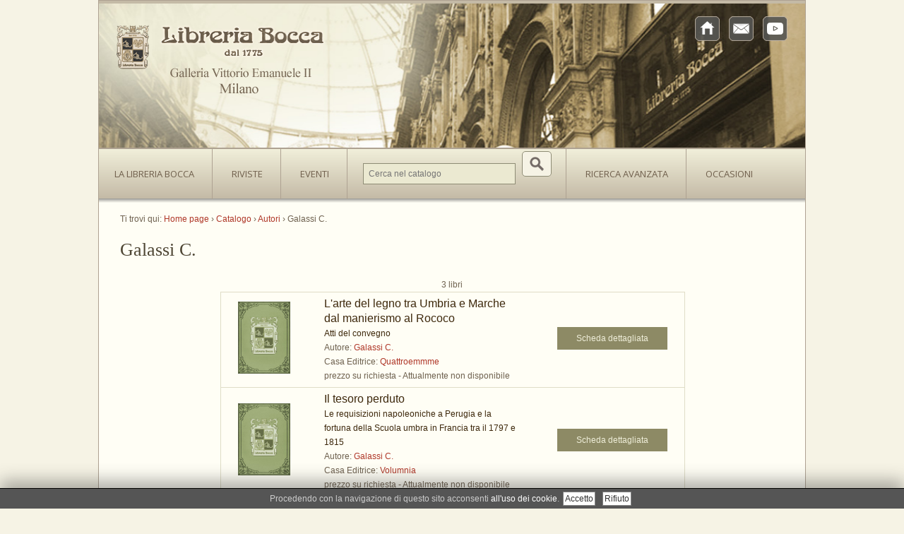

--- FILE ---
content_type: text/html; charset=utf-8
request_url: https://libreriabocca.com/catalogo/autori/galassi-c.html
body_size: 15922
content:
<!DOCTYPE html>
<!--[if lt IE 7 ]><html class="ie ie6" lang="en"> <![endif]-->
<!--[if IE 7 ]><html class="ie ie7" lang="en"> <![endif]-->
<!--[if IE 8 ]><html class="ie ie8" lang="en"> <![endif]-->
<!--[if (gte IE 9)|!(IE)]><!--><html lang="en"> <!--<![endif]-->
<head>
    <!-- rk9.kikwik.it -->
    <!-- post_max_size=20M -->
    <meta http-equiv="Content-Type" content="text/html; charset=utf-8" />
    <meta name="title" content="Galassi C. | Catalogo Libreria Bocca" />
    <meta name="google-site-verification" content="tQLwS1Y7ZqsiVYou0aVU2OPQp_DUPh2GPiasNkqQ-Vw" />      <meta name="google-site-verification" content="o3HhAjjCfclgyz3jooZo90UE819Kfw9ALFexllxDBlE" />      <title>Galassi C. | Catalogo Libreria Bocca</title>
    <link rel="shortcut icon" href="/favicon.ico" />
    <link rel="stylesheet" type="text/css" media="screen" href="/kwCookieNoticePlugin/css/ce-bottom.css?v=20220430" />
<link rel="stylesheet" type="text/css" media="screen" href="/css/main.css?v=20220430" />
<link rel="stylesheet" type="text/css" media="screen" href="/css/slider.css" />
<link rel="stylesheet" type="text/css" media="screen" href="/js/prettyPhoto/css/prettyPhoto.css" />
    <link href='https://fonts.googleapis.com/css?family=Open+Sans:400,600,700' rel='stylesheet' type='text/css'>
    <!--[if lt IE 9]>
    <script src="http://html5shim.googlecode.com/svn/trunk/html5.js"></script>
    <![endif]-->

  </head>
  <body>
    <!-- Global site tag (gtag.js) - Google Analytics -->
<script async src="https://www.googletagmanager.com/gtag/js?id=UA-41057927-1"></script>
<script>
    window.dataLayer = window.dataLayer || [];
    function gtag(){dataLayer.push(arguments);}
    gtag('js', new Date());

    gtag('config', 'UA-41057927-1');
</script>



    <div id="bodychild">
      <div id="outercontainer">

      <!-- HEADER -->
      <div id="outerheader">
        <header id="top">

          <div id="wowslider-container1">
            <div class="ws_images">
              <div id="remove"><img src="/images/slider/remove.jpg" /></div>
              <ul>
                <li><img src="/images/slider/head-1.jpg" alt="Libreria Bocca" title="img-1" id="wows1_0"/></li>
                <li><img src="/images/slider/head-2.jpg" alt="Libreria Bocca" title="img-2" id="wows1_1"/></li>
                <li><img src="/images/slider/head-3.jpg" alt="Libreria Bocca" title="img-3" id="wows1_2"/></li>
              </ul>
            </div>
          </div>


          <div id="logo" class="frontpage">
              <a href="/"><img src="/images/logo3.png" alt="Libreria Bocca"></a>
          </div>

          <div id="video">
            <iframe width="400" height="204" src="https://www.youtube.com/embed/6KHjOhFN7V4?version=3&loop=1&autoplay=1&controls=2&showinfo=0&modestbranding=1&color=white&rel=0&theme=light" frameborder="0" allow="accelerometer; autoplay; encrypted-media; gyroscope; picture-in-picture" allowfullscreen></iframe>
          </div>


          <ul id="sn">
            <li><a href="/" title="Home page"><span class="icon-img" style="background:url('/images/social/home.png');"></span></a></li>
            <li><a href="/contatti.html" title="Contatti"><span class="icon-img" style="background:url('/images/social/email.png');"></span></a></li>
<!--            <li><a href="https://www.facebook.com/pages/Libreria-Bocca-dal-1775/121474674263" target="_blank" title="Facebook"><span class="icon-img" style="background:url('/images/social/facebook.png');"></span></a></li>-->
            <li><a href="https://www.youtube.com/libreriabocca1775" target="_blank" title="YouTube"><span class="icon-img" style="background:url('/images/social/youtube.png');"></span></a></li>
          </ul>

          <section id="navigation">
            <nav>
              <ul id="topnav" class="sf-menu">
                <li>
                  <a class="hand">La Libreria Bocca</a>
                  <ul style="display:none;">
                    <li class="menu-link"><a href="/storia.html"><img src="/images/storia-1.png"/> La nostra Storia</a></li>
                                        <li class="menu-link"><a href="/bespoke.html"><img src="/images/BespokeBocca_logo_menu.png"/> Bespoke Bocca</a></li>
                    <li class="menu-link"><a href="/librerie-associate"><img src="/images/associazione-1.png"/> Associazione Librerie Storiche ed Antiquarie d'Italia</a></li>
                  </ul>
                </li>
                <li><a href="/riviste">Riviste</a>
                    <ul style="display:none;">
          <li><a class="menu-link" href="/riviste/ekecheiria"><img width="90" height="28" src="/thumbnails/menu_icon/riviste/cd11370d7060b77a2eef220a52cb8dc1a55c4973.png" /> Ekecheiria</a></li>
          <li><a class="menu-link" href="/riviste/arte-incontro-in-libreria"><img width="90" height="28" src="/thumbnails/menu_icon/riviste/arte-incontro.png" /> Arte Incontro in Libreria</a></li>
          <li><a class="menu-link" href="/riviste/le-segrete-di-bocca"><img width="90" height="28" src="/thumbnails/menu_icon/riviste/b183dbebb7aa21246f561353c83601e44575d4e4.jpg" /> Le Segrete di Bocca</a></li>
      </ul>
                </li>
                <li><a href="/mostre">Eventi</a>
                  
                </li>
                <li>
                  <form id="search" action="/catalogo/ricerca">
                    <input type="text" name="query" id="ricerca" size="30" placeholder="Cerca nel catalogo" class="text-input"  />
                    <input type="submit" class="button" id="submit_btn" value=""/>
                  </form>
                </li>
                <li><a href="/catalogo">Ricerca avanzata</a></li>
                <li><a href="/occasioni">Occasioni</a></li>

              </ul><!-- topnav -->
            </nav><!-- nav -->

            <div class="clear"></div>
          </section>

          <div class="nav-shadow"></div>
          <div class="clear"></div>
        </header>

      </div>
      <!-- END HEADER -->


      <!-- MAIN CONTENT -->
      <div id="outermain" >
        <div id="maincontent">
          <section id="mainthecontent">

                <div class="breadcrumb " itemscope itemtype="https://schema.org/BreadcrumbList">
  Ti trovi qui:
              <div class="breadcrumb-item ">
        <span itemprop="itemListElement" itemscope itemtype="https://schema.org/ListItem">
            <a href="/" itemprop="item" rel="tag" class="category" title="Homepage">
                <span itemprop="name">Home page</span>
                <meta itemprop="position" content="0" />
            </a>
        </span>
           <span class="breadcrumb-separator">›</span>                <div class="breadcrumb-item ">
        <span itemprop="itemListElement" itemscope itemtype="https://schema.org/ListItem">
            <a href="/catalogo" itemprop="item" rel="tag" class="category" title="">
                <span itemprop="name">Catalogo</span>
                <meta itemprop="position" content="1" />
            </a>
        </span>
           <span class="breadcrumb-separator">›</span>                <div class="breadcrumb-item ">
        <span itemprop="itemListElement" itemscope itemtype="https://schema.org/ListItem">
            <a href="/catalogo/autori" itemprop="item" rel="tag" class="category" title="">
                <span itemprop="name">Autori</span>
                <meta itemprop="position" content="2" />
            </a>
        </span>
           <span class="breadcrumb-separator">›</span>                  <div class="breadcrumb-item ">
          <span>Galassi C.</span>             </div>
      </div>
      </div>
      </div>
  </div>
<h1>Galassi C.</h1>


<div align="center">
  3 libri   
  <table style="width:70%;">
    <tbody>

              

<tr itemscope itemtype="http://www.schema.org/Book">
  <td>
    <a href="/catalogo/galassi-c-l-arte-del-legno-tra-umbria-e-marche-dal-manierismo-al-rococo.html">
      <img alt="Galassi C. - L&#039;arte del legno tra Umbria e Marche dal manierismo al Rococo" class="result_image" itemprop="image" width="74" height="102" src="/thumbnails/copertina_mini/copertine/.png" />    </a>
    </td>
    <td>
      <div align="left">
        <div class="result_titolo" itemprop="name">
          <a href="/catalogo/galassi-c-l-arte-del-legno-tra-umbria-e-marche-dal-manierismo-al-rococo.html">
            L&#039;arte del legno tra Umbria e Marche dal manierismo al Rococo          </a>
        </div>

        <div class="result_sottotitolo" itemprop="alternativeHeadline">
          Atti del convegno        </div>

        <div class="result_autore">
          Autore: <a href="/catalogo/autori/galassi-c.html" itemprop="author">
            Galassi C.          </a>
        </div>

        <div class="result_editore">
          Casa Editrice: <a href="/catalogo/editori/quattroemmme.html" itemprop="publisher">
            Quattroemmme          </a>
        </div>

        <div class="result_prezzo" itemprop="offers" itemscope itemtype="http://schema.org/Offer">
          <span itemprop="price" class="price">prezzo su richiesta</span>          -
          <span >
            <link itemprop="availability" href="http://schema.org/OutOfStock">Attualmente non disponibile          </span>
        </div>

      </div>
    </td>
    <td>
      <a class="link-scheda" href="/catalogo/galassi-c-l-arte-del-legno-tra-umbria-e-marche-dal-manierismo-al-rococo.html">Scheda dettagliata</a>
    </td>
</tr>              

<tr itemscope itemtype="http://www.schema.org/Book">
  <td>
    <a href="/catalogo/galassi-c-il-tesoro-perduto.html">
      <img alt="Galassi C. - Il tesoro perduto" class="result_image" itemprop="image" width="74" height="102" src="/thumbnails/copertina_mini/copertine/.png" />    </a>
    </td>
    <td>
      <div align="left">
        <div class="result_titolo" itemprop="name">
          <a href="/catalogo/galassi-c-il-tesoro-perduto.html">
            Il tesoro perduto          </a>
        </div>

        <div class="result_sottotitolo" itemprop="alternativeHeadline">
          Le requisizioni napoleoniche a Perugia e la fortuna della Scuola umbra in Francia tra il 1797 e 1815        </div>

        <div class="result_autore">
          Autore: <a href="/catalogo/autori/galassi-c.html" itemprop="author">
            Galassi C.          </a>
        </div>

        <div class="result_editore">
          Casa Editrice: <a href="/catalogo/editori/volumnia.html" itemprop="publisher">
            Volumnia          </a>
        </div>

        <div class="result_prezzo" itemprop="offers" itemscope itemtype="http://schema.org/Offer">
          <span itemprop="price" class="price">prezzo su richiesta</span>          -
          <span >
            <link itemprop="availability" href="http://schema.org/OutOfStock">Attualmente non disponibile          </span>
        </div>

      </div>
    </td>
    <td>
      <a class="link-scheda" href="/catalogo/galassi-c-il-tesoro-perduto.html">Scheda dettagliata</a>
    </td>
</tr>              

<tr itemscope itemtype="http://www.schema.org/Book">
  <td>
    <a href="/catalogo/galassi-c-sculture-da-vestire-nero-alberti-da-sansepolcro.html">
      <img alt="Galassi C. - Sculture da vestire Nero Alberti da Sansepolcro" class="result_image" itemprop="image" width="74" height="102" src="/thumbnails/copertina_mini/copertine/.png" />    </a>
    </td>
    <td>
      <div align="left">
        <div class="result_titolo" itemprop="name">
          <a href="/catalogo/galassi-c-sculture-da-vestire-nero-alberti-da-sansepolcro.html">
            Sculture da vestire Nero Alberti da Sansepolcro          </a>
        </div>

        <div class="result_sottotitolo" itemprop="alternativeHeadline">
          e la produzione di manichini lignei in una bottega del Cinquecento        </div>

        <div class="result_autore">
          Autore: <a href="/catalogo/autori/galassi-c.html" itemprop="author">
            Galassi C.          </a>
        </div>

        <div class="result_editore">
          Casa Editrice: <a href="/catalogo/editori/electa.html" itemprop="publisher">
            Electa          </a>
        </div>

        <div class="result_prezzo" itemprop="offers" itemscope itemtype="http://schema.org/Offer">
          <span itemprop="price" class="price">prezzo su richiesta</span>          -
          <span >
            <link itemprop="availability" href="http://schema.org/OutOfStock">Attualmente non disponibile          </span>
        </div>

      </div>
    </td>
    <td>
      <a class="link-scheda" href="/catalogo/galassi-c-sculture-da-vestire-nero-alberti-da-sansepolcro.html">Scheda dettagliata</a>
    </td>
</tr>          </tbody>
  </table>

  
</div>
            <div class="clear"></div>
          </section>
        </div>
      </div>
      <!-- END MAIN CONTENT -->

      <!-- FOOTER -->
      <div id="outerfooter">
        <div id="footercontainer">
          <footer id="footer">

            Libreria Bocca sas di Lodetti Giorgio e C. PIVA 08041150155 REA 1195580<br/>
            Galleria Vittorio Emanuele II 12, 20121 Milano – Italy <a href="mailto:libreriabocca@libreriabocca.com">libreriabocca@libreriabocca.com</a><br/>
            tel. 02.86462321 02.860806 - fax 02.876572


          </footer>
        </div>
      </div>
      <!-- END FOOTER -->

      <div class="clear"></div>
      </div> <!-- end outercontainer -->

    </div> <!-- end bodychild -->

    <div class="apple_overlay" id="overlay"><div class="contentWrap"></div></div>



    <script type="text/javascript" src="/js/jquery-1.7.1.min.js"></script>
<script type="text/javascript" src="/js/hoverIntent.js"></script>
<script type="text/javascript" src="/js/superfish.js"></script>
<script type="text/javascript" src="/js/supersubs.js?v=2"></script>
<script type="text/javascript" src="/js/jquery.jcarousel.pack.js"></script>
<script type="text/javascript" src="/js/gallery.js"></script>
<script type="text/javascript" src="/js/jquery.cycle.all.min.js"></script>
<script type="text/javascript" src="/js/jquery.tools.min.js"></script>
<script type="text/javascript" src="/js/wowslider.js"></script>
<script type="text/javascript" src="/js/prettyPhoto/js/jquery.prettyPhoto.js"></script>
<script type="text/javascript" src="/js/fade.js"></script>
<script type="text/javascript" src="/js/custom.js"></script>

    


  <script src="/kwCookieNoticePlugin/js/cookies-enabler.min.js?v=1651309836"></script>
  <script>

    
    
    COOKIES_ENABLER.init({
      scriptClass: 'ce-script',                       // Default 'ce-script'
      iframeClass: 'ce-iframe',                       // Default 'ce-script'
      acceptClass: 'ce-accept',                       // Default 'ce-script'
      dismissClass: 'ce-dismiss',                     // Default 'ce-script'
      bannerClass: 'ce-banner',                       // Default 'ce-script'
      bannerHTML: '<span class=\"msg\">Procedendo con la navigazione di questo sito acconsenti <a href=\"/privacy.html#cookie\">all\'uso dei cookie</a>.</span><span class=\"actions\"><span class=\"accept\"><a href=\"#\" class=\"btn btn-default btn-xs btn-sm ce-accept\">Accetto</a></span><span class=\"disable\"><a href=\"#\" class=\"btn btn-default btn-xs btn-sm ce-disable\">Rifiuto</a></span></span>', // Default HTML banner
            eventScroll: false,
      scrollOffset: 200,
      clickOutside: false,
            cookieName: 'ce-cookie',
      cookieDuration: '180',
      cookieNoDuration: '180',
      iframesPlaceholder: true,
      iframesPlaceholderHTML: '<p>Per vedere questo contenuto <a href=\"#\" class=\"ce-accept\">abilita i cookies</a></p>',
      consentKey: '696b8ec5e6e372.96603105',
      onEnable: function(){
        

      },
      onDisable: function(){
        

      },
      onDismiss: function(){
        

      }
          });
  </script>
  </body>
</html>
